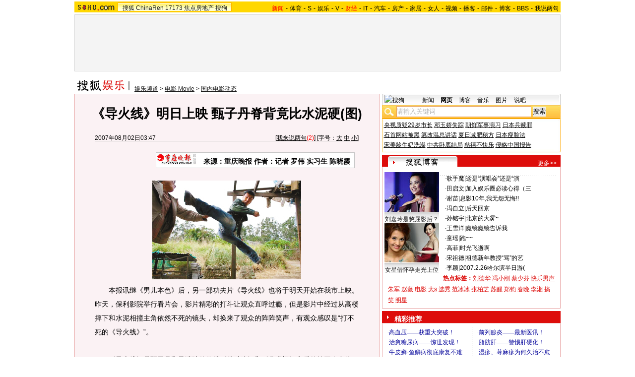

--- FILE ---
content_type: application/x-javascript
request_url: https://statics.itc.cn/spm/prod/js/1.0.5/spm.js
body_size: 5607
content:
var sohuSpm=function(){"use strict";var t,e,n,o,r="function"==typeof Symbol&&"symbol"==typeof Symbol.iterator?function(t){return typeof t}:function(t){return t&&"function"==typeof Symbol&&t.constructor===Symbol&&t!==Symbol.prototype?"symbol":typeof t},i=function(t,e){if(!(t instanceof e))throw new TypeError("Cannot call a class as a function")},a=function(){function t(t,e){for(var n=0;n<e.length;n++){var o=e[n];o.enumerable=o.enumerable||!1,o.configurable=!0,"value"in o&&(o.writable=!0),Object.defineProperty(t,o.key,o)}}return function(e,n,o){return n&&t(e.prototype,n),o&&t(e,o),e}}(),c=function(t){if(Array.isArray(t)){for(var e=0,n=Array(t.length);e<t.length;e++)n[e]=t[e];return n}return Array.from(t)};void 0===Array.prototype.filter&&(Array.prototype.filter=function(t){if(void 0===this&&null===this)throw new TypeError;if("function"!=typeof t)throw new TypeError;for(var e=[],n=0;n<this.length;n++)t(this[n])&&e.push(this[n]);return e}),void 0===Array.prototype.forEach&&(Array.prototype.forEach=function(t){if(void 0===this&&null===this)throw new TypeError;if("function"!=typeof t)throw new TypeError;for(var e=0;e<this.length;e++)t(this[e],e,this)}),void 0===Array.prototype.indexOf&&(Array.prototype.indexOf=function(t){if(void 0===this&&null===this)throw new TypeError;for(var e=-1,n=0;n<this.length;n++)if(this[n]===t){e=n;break}return e}),void 0===Array.prototype.map&&(Array.prototype.map=function(t){for(var e=[],n=0,o=this.length;n<o;n++)e.push(t(this[n]));return e}),Array.from||(Array.from=function(t){for(var e=[],n=0;n<t.length;n++)e.push(t[n]);return e}),Object.entries||(Object.entries=function(t){for(var e=Object.keys(t),n=e.length,o=new Array(n);n--;)o[n]=[e[n],t[e[n]]];return o}),Object.keys||(Object.keys=(t=Object.prototype.hasOwnProperty,e=!{toString:null}.propertyIsEnumerable("toString"),o=(n=["toString","toLocaleString","valueOf","hasOwnProperty","isPrototypeOf","propertyIsEnumerable","constructor"]).length,function(i){if("object"!==(void 0===i?"undefined":r(i))&&"function"!=typeof i||null===i)throw new TypeError("Object.keys called on non-object");var a=[];for(var c in i)t.call(i,c)&&a.push(c);if(e)for(var u=0;u<o;u++)t.call(i,n[u])&&a.push(n[u]);return a})),Array.isArray||(Array.isArray=function(t){return"[object Array]"===Object.prototype.toString.call(t)});var u,s=function(){var t=arguments.length>0&&void 0!==arguments[0]?arguments[0]:7,e="0123456789abcdefghijklmnopqrstuvwxyzABCDEFGHIJKLMNOPQRSTUVWXYZ";return Array.from(Array(t)).map(function(t){return e[parseInt(Math.random()*e.length)]}).join("")},d=function(t){if(!(t=t||document.createElement("a")).tagName||"A"!==t.tagName||null===t.getAttribute("href"))return!1;if("true"===t.getAttribute("data-spm-force")||!0===t.getAttribute("data-spm-force"))return!0;var e=t.href;return!!/(sohu\.com|focus-test\.cn|focus\.cn)/gi.test(e)},l=function(t){var e=t||"",n=document.querySelector("body[data-spm-ext]"),o=n&&n.getAttribute("data-spm-ext");return o&&(e=t?t+";"+o:o),e},f=Array.from(document.getElementsByTagName("meta")).filter(function(t){return"data-spm"===t.getAttribute("name")}),p=f.length?f[0].getAttribute("content"):"null",m=document.querySelector("body")&&document.querySelector("body").getAttribute("data-spm"),h=window.sohuSpm&&window.sohuSpm._eCode||(new Date).getTime()+s(7)+((u=function(t){var e=t||"",n=document.querySelector("body[data-spm-ext]"),o=n&&n.getAttribute("data-spm-ext");o&&(e=t?t+";"+o:o);var r={};return e.split(";").map(function(t){var e=t.split(":");r[e[0]]=e[1]}),r}().productId)?"_"+u:""),g=function(){return{a:p,b:m,c:0,d:0,e:h}},v=function(t){var e,n=arguments.length>1&&void 0!==arguments[1]?arguments[1]:150,o=!0;return function(){return o?(t(),o=!1):!e&&void(e=setTimeout(function(){clearTimeout(e),e=null,t()},n))}},w=function(t){for(var e=arguments.length,n=Array(e>1?e-1:0),o=1;o<e;o++)n[o-1]=arguments[o];if(window.console)try{var r;setTimeout((r=console[t]).bind.apply(r,[console].concat(n)))}catch(t){}},y=function(t){return Array.from(document.querySelectorAll(t))},b=function(t){var e=window.innerHeight||document.documentElement.clientHeight,n=window.innerWidth||document.documentElement.clientWidth,o=t.getBoundingClientRect(),r=o.top,i=o.bottom,a=o.left,c=o.right,u=o.height,s=o.width;u=u||t.offsetHeight,s=s||t.offsetWidth,i=e-i,c=n-c;var d=0,l=0;if(r>-1*u&&r<0)d=r+u;else if(i>-1*u&&i<0)d=i+u;else{if(!(i>=0&&r>=0))return!1;d=u}if(a>-1*s&&a<0)l=a+s;else if(c>-1*s&&c<0)l=c+s;else{if(!(c>=0&&a>=0))return!1;l=s}return d*l>=s*u*.3},S=function(t){if("function"!=typeof document.elementsFromPoint)return b(t);t.getBoundingClientRect=t.getBoundingClientRect||function(){return{}};var e=t.getBoundingClientRect(),n=e.left,o=e.right,r=e.top,i=e.bottom,a=function(e,n,o){for(var r=document.elementsFromPoint(n,o),i=0;i<r.length;i++){var a=getComputedStyle(r[i]);if(e===r[i]||!(a.opacity<1||"none"===a.display||-1===["collapse","hidden"].indexOf(t.style.visibility)))return r[i]}return r[0]};return!!b(t)&&(t.contains(a(t,n,r))||t.contains(a(t,o,r))||t.contains(a(t,o,i))||t.contains(a(t,n,i))||t.contains(a(t,n+(o-n)/2,r+(i-r)/2)))},A=[];function _(){for(var t=A.concat(),e=window.innerHeight||document.documentElement.clientHeight,n=0;n<A.length;n++){var o=A[n];o.getBoundingClientRect=o.getBoundingClientRect||function(){return{}};var r=o.getBoundingClientRect(),i=r.top,a=r.height,u=r.width;if(a=a||o.offsetHeight,u=u||o.offsetWidth,!(0===a&&0===u||i>e)){(o.hasAttribute("data-spm-visible")?"true"===o.getAttribute("data-spm-visible"):o.getAttribute("data-spm-strict")?S(o):b(o))&&(o.trigger&&o.trigger("exposure"),t.splice(t.indexOf(o),1))}}A.length=0,A.push.apply(A,c(t))}var C=function(t){return"A"===t.tagName||"content"===t.getAttribute("data-spm-type")||"promotion"===t.getAttribute("data-spm-type")||"ad"===t.getAttribute("data-spm-type")||t.getAttribute("data-spm-acode")},E=function(t,e,n){var o=arguments.length>3&&void 0!==arguments[3]&&arguments[3];(null===t.getAttribute(e)||o)&&t.setAttribute(e,n)},k=function(t){return window.encodeURIComponent&&"function"==typeof encodeURIComponent?encodeURIComponent(t):window.encodeURI&&"function"==typeof window.encodeURI?window.encodeURI(t):t},I=function(){var t=arguments.length>0&&void 0!==arguments[0]?arguments[0]:"",e=arguments.length>1&&void 0!==arguments[1]?arguments[1]:"spm",n=new RegExp("(^|&)"+e+"=([^&]*)(&|$)","i"),o=t.match(n);return o&&unescape(o[2])||""},j=function(){var t=arguments.length>0&&void 0!==arguments[0]?arguments[0]:"spm";return I(window.location.search.substr(1),t)},R=function(t){if(!t||!t.href)return{};if(!~t.href.indexOf("//"))return{spmUrl:t.href};var e=t.href.split("//")[1].split("/");e.splice(0,1);var n=e.join("/").split("?");return e=n[0],{scmCnt:I(n[1]||"","scm"),spmUrl:e}};function x(t,e){var n=arguments.length>2&&void 0!==arguments[2]?arguments[2]:window,o={click:"onclick",scroll:"onmousewheel"}[t]||t,r="scroll"===t?v(e):e;window.attachEvent?n.attachEvent(o,r):n.addEventListener(t,r)}var D=function(t,e){var n=arguments.length>2&&void 0!==arguments[2]&&arguments[2];if(!t)return"";if(!t.match(/\/\//))return t;var o=!0,r=!0,i=j("_trans_"),a=new RegExp("(\\?|&|^)spm=([^&]*)(&|$)","g"),c=new RegExp("(\\?|&|^)_trans_=([^&]*)(&|$)","g");t.match(a)&&(o=!1),t.match(c)&&(r=!1);var u=[];o&&u.push("spm="+e),r&&i&&u.push("_trans_="+i);var s,d=t.split("#"),l=(s=d,Array.isArray(s)?s:Array.from(s)),f=l[0],p=l.slice(1);return(p=p.join("#"))&&(p="#"+p),"true"===n&&(f+=p,p=""),u.length&&(~f.indexOf("?")?f+="&"+u.join("&"):f+="?"+u.join("&")),f+p},O={client:[],listen:function(t,e){var n=this._spmHashID;this.client[n]||(this.client[n]=[]),this.client[n][t]||(this.client[n][t]=[]),this.client[n][t].push(e)},trigger:function(){var t=Array.prototype.shift.call(arguments),e=this._spmHashID,n=this.client[e]&&this.client[e][t];if(!n||0===n.length)return!1;n.forEach(function(t){t.apply(this,arguments)})}};function T(t){for(var e in O)t[e]=O[e]}var U="1.0.5",P="https:"===window.location.protocol?"https:":"http:",H="track.sohu.com";window.sohuSpm&&window.sohuSpm.isDebug&&(H="test.track.sohuno.com");var q=P+"//"+H;function B(){return{page_refer_url:document.referrer.slice(0,200),device_resolution:window.screen.width+"_"+window.screen.height+"_"+(window.devicePixelRatio||1),"spm-pre":j(),"scm-cnt":j("scm"),"pvid-pre":j().split(".")[4]||"",pvid:h,traffic_trans:j("traffic_trans"),jump:j("jump"),js_version:window.spv_flag?U+"_pre":U}}var L=600;function M(t){return"undefined"==typeof global?encodeURIComponent&&"function"==typeof encodeURIComponent?encodeURIComponent(t):encodeURI&&"function"==typeof encodeURI?encodeURI(t):t:global.encodeURIComponent&&"function"==typeof encodeURIComponent?encodeURIComponent(t):global.encodeURI&&"function"==typeof global.encodeURI?global.encodeURI(t):t}var N=new(function(){function t(){var e=this;i(this,t),this._actionCollector={},this._sender=setInterval(function(){for(var t in e._actionCollector)e.sendActionBatch(t)},L)}return a(t,[{key:"sendActionToCollector",value:function(t,e){this._actionCollector[t]?this._actionCollector[t].push(e):this._actionCollector[t]=[e]}},{key:"sendActionBatch",value:function(t){var e=this._actionCollector[t];if(0!==e.length){for(var n=e[0],o=[],r="",i=0;e.length>0;){var a=e[0];if(a.clk_param=a.clk_param||"",5500===(i+=a.clk_param.length)||i>5500)break;o.push(a.clk_param),e.shift()}1===o.length?r=o[0]:(r="[{",r+=o.join("},{"),r+="}]"),n.clk_param=r;var c=Object.entries(n).map(function(t){return t.map(function(t){return M(t)}).join("=")}).join("&");(new Image).src="//track.sohu.com/sa.gif?"+c}}}]),t}()),$=window.sohuSpm&&window.sohuSpm._customSenders&&"function"==typeof window.sohuSpm._customSenders.actionSender&&window._customSenders.actionSender||function(t){window.sohuSpm&&window.sohuSpm.isDebug&&w("log","%c SpmAv %c Send:","background:#fccf2f;color:#3d2e16;","color:#fccf2f;background:#3d2e16"),window.sohuSpm&&window.sohuSpm.isDebug&&w("table",t),N.sendActionToCollector(t.acode,t)},W=function(t){var e=t.acode,n=void 0===e?"":e,o=t.clkParam,i=void 0===o?"":o,a=t.spm,c=void 0===a?"":a,u=B();u.ext=l(),u["spm-cnt"]=c||p+"."+m+".0.0."+h,u.acode=n,u.clk_param="null"===i?"":i,u.clk_param="object"===r(u.clk_param)?JSON.stringify(u.clk_param):u.clk_param,u.cache=s(5),$(u)},F=function(t,e){var n=e.split(".")[3]||0;if(E(t,"data-spm-data",n),t.getAttribute("data-spm-acode")&&x("click",function(){W({acode:t.getAttribute("data-spm-acode"),clkParam:k(t.getAttribute("data-spm-click-pm")),spm:e})},t),d(t)&&E(t,"href",D(t.href,""+e,t.getAttribute("data-spm-hashrouter")),!0),"promotion"===t.getAttribute("data-spm-type")){var o=void 0;if(t.getAttribute("data-spm-promo"))o="promotion-"+t.getAttribute("data-spm-promo");else if(t.href){var r=t.href.split("//")[1].split("/");r.splice(0,1);var i=r.join("/").split("?");r=i[0];var a=i[1]||"",c=new RegExp("(^|&)posId=([^&]*)(&|$)","i"),u=a.match(c),s=new RegExp("(^|&)itemId=([^&]*)(&|$)","i"),l=a.match(s),f=u&&u[2]||"",p=l&&l[2]||"";o="promotion-"+f+"_"+p}return E(t,"data-spm-content",o),t.getAttribute("data-spm-content-value")&&(T(t),x("click",function(t){W({acode:3600,clkParam:{promotion:o},spm:e})},t)),o}if("ad"===t.getAttribute("data-spm-type"))return E(t,"data-spm-content","ad"),"ad"},V=[],z=function(){var t=arguments.length>0&&void 0!==arguments[0]?arguments[0]:[];V=t.length>0?t:[]},J=function(t){var e=t.spmCnt,n=t.url,o=t.scmCnt;V.push({spmCnt:e,url:n,scmCnt:o})},K=function t(){var e=function(){var t=arguments.length>0&&void 0!==arguments[0]?arguments[0]:1e3;V.length||J({spmCnt:p+"."+m+".0.0."+h});for(var e={},n="",o=V.concat(),r=["spmCnt","url","scmCnt"],i=function(i){var a=V[i],c=r.map(function(t){return a[t]||""}).join(",");if(!e[c])if(0===i)n=c;else{if(n.length+c.length+1>t)return"break";n+=";"+c}o.shift()},a=0;a<V.length&&"break"!==i(a);a++);return z(o),n}(),n=B();window.spmExtSwitch&&(n.ext=l());var o=Object.entries(n).map(function(t){return t.map(function(t){return k(t)}).join("=")}).join("&");if(function(t){var e=new Image;e.src=t}(q+"/se.gif?"+o+"&spm-cnt-arr="+k(e)),V.length&&t(),window.sohuSpm&&window.sohuSpm.isDebug){w("log","%c SpmEv %c Send:","background:#fccf2f;color:#3d2e16;","color:#fccf2f;background:#3d2e16");var r=e.split(";").map(function(t){return function(t){var e={},n=t.split(",");return e.spm_code=n[0],e.content=n[1],e.scm=n[2],e}(t)});w("table",r,["spm_code","content","scm"])}},Y=(setInterval(function(){V.length&&K()},600),J),G=window.sohuSpm&&window.sohuSpm._customSenders&&"function"==typeof window.sohuSpm._customSenders.evSender&&window._customSenders.evSender,Q=G||Y,X=G?function(){return G({spmCnt:p+"."+m+".0.0."+h})}:K,Z=[],tt=function(){for(var t=[],e=Z.concat(),n=window.innerHeight||document.documentElement.clientHeight,o=0;o<Z.length;o++){var r=Z[o],i=r.el,a=r.container,u=r.spmCnt,s=void 0===u?"":u,d=r.url,l=void 0===d?"":d,f=r.scmCnt,p=void 0===f?"":f;(i=i||a).getBoundingClientRect=i.getBoundingClientRect||function(){return{}};var m=i.getBoundingClientRect(),h=m.top,g=m.height,v=m.width;if(g=g||i.offsetHeight,v=v||i.offsetWidth,!(0===g&&0===v||h>n)){(i.hasAttribute("data-spm-visible")?"true"===i.getAttribute("data-spm-visible"):i.getAttribute("data-spm-strict")?S(i):b(i))&&t.push({spmCnt:s,url:l,scmCnt:p})}}return Z.length=0,Z.push.apply(Z,c(e)),t},et=function(){var t=arguments.length>0&&void 0!==arguments[0]?arguments[0]:{},e=t.target,n=t.willIgnore,o=[];try{o=y("[data-spm]:not(a):not(body)")}catch(t){o=y("*").filter(function(t){return t.getAttribute("data-spm")&&"BODY"!==t.tagName})}o.forEach(function(t){if(!(e&&t.getAttribute("data-spm")!==e||"init"===t.getAttribute("data-spm-stop")&&n)){Array.from(t.querySelectorAll("*")).filter(function(t){return"resource"===t.getAttribute("data-spm-type")}).forEach(function(t){Array.from(t.querySelectorAll("a, [data-spm-type], [data-spm-acode]")).forEach(function(t){try{t._isSpmChild=!0}catch(t){}})});var o=Array.from(t.querySelectorAll("a, [data-spm-type], [data-spm-acode]")).filter(function(t){return!!(e=t)&&!e._isSpmChild&&"nev"!==e.getAttribute("data-spm-stop")&&("resource"===e.getAttribute("data-spm-type")||C(e));var e}),r=o.filter(function(t){return!t._spmHashID}),i=o.length-r.length;r.forEach(function(e){C(e)?function(t,e,n){if(!t._spmHashID){var o=t.getAttribute("data-spm-data")||n,r=k(p+"."+m+"."+e.getAttribute("data-spm")+"."+o+"."+h);F(t,r);var i=R(t),a=i.spmUrl,c=i.scmCnt,u=t.getAttribute("data-spm-content")||a;t._spmHashID=s(7),T(t),t.listen("exposure",function(){window.spmExtSwitch="close"===e.getAttribute("data-spm-ext-switch")?"":l(),Q({spmCnt:r,url:u,scmCnt:c})}),A.push(t),Z.push({el:t,spmCnt:r,url:u,scmCnt:c})}}(e,t,++i):function(t,e){var n=arguments.length>2&&void 0!==arguments[2]?arguments[2]:1;if(!t._spmHashID){var o=t.getAttribute("data-spm-data")||n;E(t,"data-spm-data",o,!0);var r=k(p+"."+m+"."+e.getAttribute("data-spm")+"."+o+"."+h);Array.from(t.querySelectorAll("*")).filter(function(t){return C(t)}).forEach(function(t){F(t,r)});var i=t.querySelector("[data-spm-type='content']")||t.querySelector("a, [data-spm-acode], [data-spm-type]")||t,a=R(i),c=a.spmUrl,u=a.scmCnt;E(t,"data-spm-content",i.getAttribute("data-spm-content")||c),t._spmHashID=s(7),T(t),t.listen("exposure",function(){window.spmExtSwitch="close"===e.getAttribute("data-spm-ext-switch")?"":l(),Q({spmCnt:r,url:t.getAttribute("data-spm-content")||c,scmCnt:u})}),A.push(t),Z.push({container:t,spmCnt:r,url:t.getAttribute("data-spm-content")||c,scmCnt:u})}}(e,t,++i)})}}),_()},nt=window.sohuSpm&&window.sohuSpm._customSenders&&"function"==typeof window.sohuSpm._customSenders.pvSender&&window._customSenders.pvSender||function(t){var e=new Image,n=Object.entries(t).map(function(t){return t.map(function(t){return k(t)}).join("=")}).join("&");window.sohuSpm&&window.sohuSpm.isDebug&&w("log","%c SpmPv %c Send:","background:#fccf2f;color:#3d2e16;","color:#fccf2f;background:#3d2e16"),window.sohuSpm&&window.sohuSpm.isDebug&&w("table",t),e.src=q+"/sv.gif?"+n},ot=function(){var t=arguments.length>0&&void 0!==arguments[0]?arguments[0]:{forceUpdate:!1,extData:""};t.forceUpdate&&(p=f.length?f[0].getAttribute("content"):"null",m=document.querySelector("body")&&document.querySelector("body").getAttribute("data-spm"),h=(new Date).getTime()+s(7),function(){for(var t,e,n=document.querySelectorAll("a[data-spm-data]"),o=0;o<n.length;o++){var r=n[o];d(r)&&(r.href=(t=r.href,e=h,t.replace(/(spm=[\w-_%]*\.[\w-_%]*\.[\w-_%]*\.[\w-_%]*)\.\w{20}/g,"$1."+e)))}}());var e=B();e.ext=l(t.extData),e["spm-cnt"]=p+"."+m+".0.0."+h,nt(e),X()},rt=function(){x("scroll",function(){_()},document),x("touchmove",function(){_()},document),x("AppVisibleChange_SPM",function(t){t.detail&&t.detail.visibility&&ot()},document)},it=["e"],at=function(t,e){var n=new Image,o=B();o.ext=l(),o["spm-cnt"]=p+"."+m+".0.0."+h,o.acode=10649,o.cache=s(5),o.clk_param="startTime:"+t+";endTime:"+e;var r=Object.entries(o).map(function(t){return t.map(function(t){return M(t)}).join("=")}).join("&");n.src=q+"/sa.gif?acode=10649&"+r},ct=function(){var t=function(t){if(void 0!==t){var e=void 0,n=document.cookie,o=new RegExp("(^|;)\\s*"+t+"=([^;]*)(;|$)"),r=n.match(o);return null!=r&&(e=unescape(r[2])),void 0!==e&&(e=e.replace(/^\"|\'/i,"").replace(/\"|\'$/i,"")),e}}("SUV").slice(-1);it.includes(t)&&function(){var t,e;try{"visible"===document.visibilityState&&(t=(new Date).getTime())}catch(e){console.log("璇ユ祻瑙堝櫒涓嶆敮鎸乿isibilityState鏂规硶"+e.message);try{window.addEventListener("load",function(){t=(new Date).getTime()})}catch(e){console.log("璇ユ祻瑙堝櫒涓嶆敮鎸乴oad鏂规硶"+e.message),window.addEventListener("pageshow",function(){t=(new Date).getTime()})}}try{document.addEventListener("visibilitychange",function(){"visible"===document.visibilityState?t=(new Date).getTime():(e=(new Date).getTime(),at(t,e))})}catch(n){console.log("璇ユ祻瑙堝櫒涓嶆敮鎸乿isibilitychange鏂规硶"+n.message);try{window.addEventListener("unload",function(){e=(new Date).getTime(),at(t,e)})}catch(n){console.log("璇ユ祻瑙堝櫒涓嶆敮鎸乽nload鏂规硶"+n.message),window.addEventListener("pagehide",function(){e=(new Date).getTime(),at(t,e)})}}}()};window.spmExtSwitch=l();var ut=new function(){this.domDidChange=function(t){t?et(t):v(et,100)()},this.isDebug=window.sohuSpm&&window.sohuSpm.isDebug,this.getCodes=g,this.reScan=_,this.sendAction=W,this.sendPv=ot,this.getCntCodes=tt,this.sendPst=ct,this.init=function(){try{if(ot({extData:location.hash?"page_url:"+location.href:""}),et({willIgnore:!0}),rt(),w("log","%c Sohu %c SPM %c v"+U+" has initialized!","background:#fccf2f;color:#3d2e16;","color:#fccf2f;background:#3d2e16",""),this.isDebug&&(w("log","%c Sohu %c SPM %c Debug mode ON!","background:#fccf2f;color:#3d2e16;","color:#fccf2f;background:#3d2e16","color: red"),w("log","%c Sohu %c SPM %c Please be informed that when you see this information, SohuSPM SDK may have completed most of the initialization work. The work of sending PV and EV and the installation of events may have been completed.","background:#fccf2f;color:#3d2e16;","color:#fccf2f;background:#3d2e16","")),"function"==typeof Event){var t=new Event("LoadFinished_SPM");document.dispatchEvent(t)}else{var e=document.createEvent("Event");e.initEvent("LoadFinished_SPM",!0,!0),document.dispatchEvent(e)}ct()}catch(t){}}};return ut.init(),window.sohuSpm=ut,ut}();


--- FILE ---
content_type: application/x-javascript
request_url: https://pv.sohu.com/suv/?t?=1768683121837107_1280_720?r?=
body_size: 792
content:
function gMD(d){var u;if(d==u||d==null)return null;var i=d.length,s;if(d.charAt(i-3)=='.')s=d.lastIndexOf('.',d.lastIndexOf('.',i-=(d.indexOf(".com.")>0)?8:4));else s=d.lastIndexOf('.',d.lastIndexOf('.')-1);s=(s==-1)?0:++s;return d.substring(s)};document.cookie="IPLOC=CN4401;path=/;expires=Mon, 16-Feb-2026 20:52:08 GMT;domain="+gMD(document.domain);document.cookie="SUV=1768683124644odinZNHO;path=/;expires=Tue, 19-Jan-2038 00:00:00 GMT;domain="+gMD(document.domain);if(typeof setFlashCookie != "undefined")setFlashCookie("SUV","1768683124644odinZNHO");